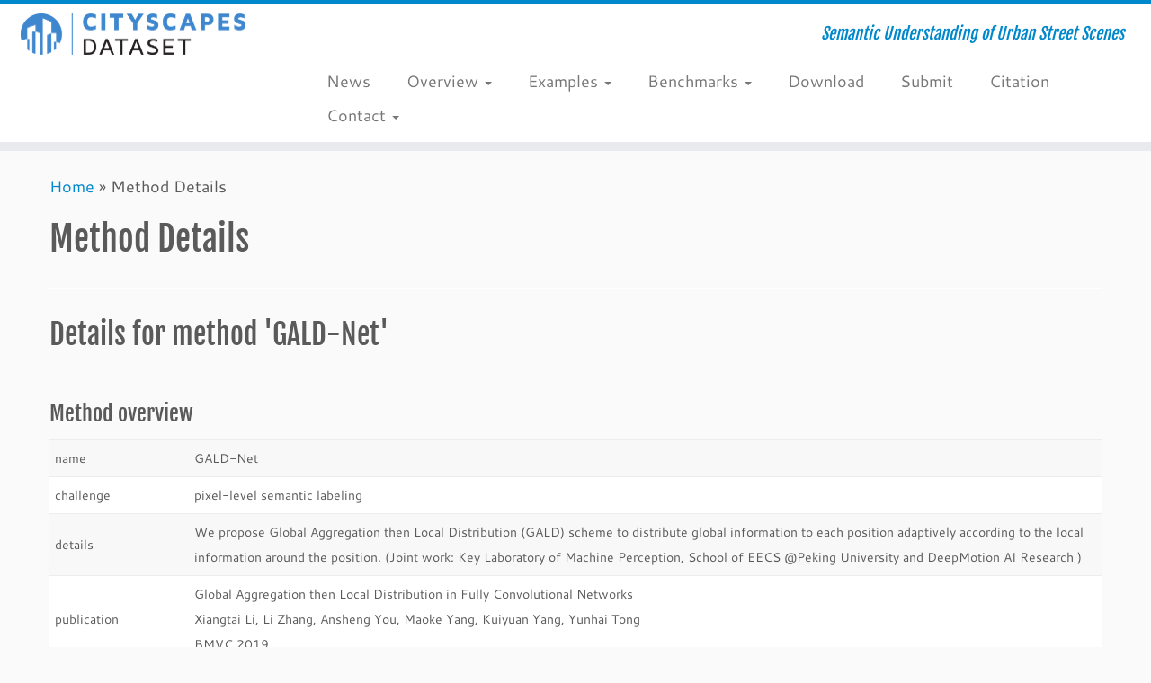

--- FILE ---
content_type: text/html; charset=UTF-8
request_url: https://www.cityscapes-dataset.com/method-details/?submissionID=3564
body_size: 8800
content:


<!DOCTYPE html>
<!--[if IE 7]>
<html class="ie ie7 no-js" lang="en-US">
<![endif]-->
<!--[if IE 8]>
<html class="ie ie8 no-js" lang="en-US">
<![endif]-->
<!--[if !(IE 7) | !(IE 8)  ]><!-->
<html class="no-js" lang="en-US">
<!--<![endif]-->
	<head>
		<meta charset="UTF-8" />
		<meta http-equiv="X-UA-Compatible" content="IE=EDGE" />
		<meta name="viewport" content="width=device-width, initial-scale=1.0" />
        <link rel="profile"  href="https://gmpg.org/xfn/11" />
		<link rel="pingback" href="https://www.cityscapes-dataset.com/wordpress/xmlrpc.php" />
		<script>(function(html){html.className = html.className.replace(/\bno-js\b/,'js')})(document.documentElement);</script>
<title>Method Details &#8211; Cityscapes Dataset</title>
<meta name='robots' content='max-image-preview:large' />
	<style>img:is([sizes="auto" i], [sizes^="auto," i]) { contain-intrinsic-size: 3000px 1500px }</style>
	<link rel='dns-prefetch' href='//cdn.datatables.net' />
<link rel="alternate" type="application/rss+xml" title="Cityscapes Dataset &raquo; Feed" href="https://www.cityscapes-dataset.com/feed/" />
<link rel="alternate" type="application/rss+xml" title="Cityscapes Dataset &raquo; Comments Feed" href="https://www.cityscapes-dataset.com/comments/feed/" />
<link rel='stylesheet' id='simple_tooltips_style-css' href='https://www.cityscapes-dataset.com/wordpress/wp-content/plugins/simple-tooltips/zebra_tooltips.css?ver=6.7.1' type='text/css' media='all' />
<link rel='stylesheet' id='wp-block-library-css' href='https://www.cityscapes-dataset.com/wordpress/wp-includes/css/dist/block-library/style.min.css?ver=6.7.1' type='text/css' media='all' />
<style id='classic-theme-styles-inline-css' type='text/css'>
/*! This file is auto-generated */
.wp-block-button__link{color:#fff;background-color:#32373c;border-radius:9999px;box-shadow:none;text-decoration:none;padding:calc(.667em + 2px) calc(1.333em + 2px);font-size:1.125em}.wp-block-file__button{background:#32373c;color:#fff;text-decoration:none}
</style>
<style id='global-styles-inline-css' type='text/css'>
:root{--wp--preset--aspect-ratio--square: 1;--wp--preset--aspect-ratio--4-3: 4/3;--wp--preset--aspect-ratio--3-4: 3/4;--wp--preset--aspect-ratio--3-2: 3/2;--wp--preset--aspect-ratio--2-3: 2/3;--wp--preset--aspect-ratio--16-9: 16/9;--wp--preset--aspect-ratio--9-16: 9/16;--wp--preset--color--black: #000000;--wp--preset--color--cyan-bluish-gray: #abb8c3;--wp--preset--color--white: #ffffff;--wp--preset--color--pale-pink: #f78da7;--wp--preset--color--vivid-red: #cf2e2e;--wp--preset--color--luminous-vivid-orange: #ff6900;--wp--preset--color--luminous-vivid-amber: #fcb900;--wp--preset--color--light-green-cyan: #7bdcb5;--wp--preset--color--vivid-green-cyan: #00d084;--wp--preset--color--pale-cyan-blue: #8ed1fc;--wp--preset--color--vivid-cyan-blue: #0693e3;--wp--preset--color--vivid-purple: #9b51e0;--wp--preset--gradient--vivid-cyan-blue-to-vivid-purple: linear-gradient(135deg,rgba(6,147,227,1) 0%,rgb(155,81,224) 100%);--wp--preset--gradient--light-green-cyan-to-vivid-green-cyan: linear-gradient(135deg,rgb(122,220,180) 0%,rgb(0,208,130) 100%);--wp--preset--gradient--luminous-vivid-amber-to-luminous-vivid-orange: linear-gradient(135deg,rgba(252,185,0,1) 0%,rgba(255,105,0,1) 100%);--wp--preset--gradient--luminous-vivid-orange-to-vivid-red: linear-gradient(135deg,rgba(255,105,0,1) 0%,rgb(207,46,46) 100%);--wp--preset--gradient--very-light-gray-to-cyan-bluish-gray: linear-gradient(135deg,rgb(238,238,238) 0%,rgb(169,184,195) 100%);--wp--preset--gradient--cool-to-warm-spectrum: linear-gradient(135deg,rgb(74,234,220) 0%,rgb(151,120,209) 20%,rgb(207,42,186) 40%,rgb(238,44,130) 60%,rgb(251,105,98) 80%,rgb(254,248,76) 100%);--wp--preset--gradient--blush-light-purple: linear-gradient(135deg,rgb(255,206,236) 0%,rgb(152,150,240) 100%);--wp--preset--gradient--blush-bordeaux: linear-gradient(135deg,rgb(254,205,165) 0%,rgb(254,45,45) 50%,rgb(107,0,62) 100%);--wp--preset--gradient--luminous-dusk: linear-gradient(135deg,rgb(255,203,112) 0%,rgb(199,81,192) 50%,rgb(65,88,208) 100%);--wp--preset--gradient--pale-ocean: linear-gradient(135deg,rgb(255,245,203) 0%,rgb(182,227,212) 50%,rgb(51,167,181) 100%);--wp--preset--gradient--electric-grass: linear-gradient(135deg,rgb(202,248,128) 0%,rgb(113,206,126) 100%);--wp--preset--gradient--midnight: linear-gradient(135deg,rgb(2,3,129) 0%,rgb(40,116,252) 100%);--wp--preset--font-size--small: 13px;--wp--preset--font-size--medium: 20px;--wp--preset--font-size--large: 36px;--wp--preset--font-size--x-large: 42px;--wp--preset--spacing--20: 0.44rem;--wp--preset--spacing--30: 0.67rem;--wp--preset--spacing--40: 1rem;--wp--preset--spacing--50: 1.5rem;--wp--preset--spacing--60: 2.25rem;--wp--preset--spacing--70: 3.38rem;--wp--preset--spacing--80: 5.06rem;--wp--preset--shadow--natural: 6px 6px 9px rgba(0, 0, 0, 0.2);--wp--preset--shadow--deep: 12px 12px 50px rgba(0, 0, 0, 0.4);--wp--preset--shadow--sharp: 6px 6px 0px rgba(0, 0, 0, 0.2);--wp--preset--shadow--outlined: 6px 6px 0px -3px rgba(255, 255, 255, 1), 6px 6px rgba(0, 0, 0, 1);--wp--preset--shadow--crisp: 6px 6px 0px rgba(0, 0, 0, 1);}:where(.is-layout-flex){gap: 0.5em;}:where(.is-layout-grid){gap: 0.5em;}body .is-layout-flex{display: flex;}.is-layout-flex{flex-wrap: wrap;align-items: center;}.is-layout-flex > :is(*, div){margin: 0;}body .is-layout-grid{display: grid;}.is-layout-grid > :is(*, div){margin: 0;}:where(.wp-block-columns.is-layout-flex){gap: 2em;}:where(.wp-block-columns.is-layout-grid){gap: 2em;}:where(.wp-block-post-template.is-layout-flex){gap: 1.25em;}:where(.wp-block-post-template.is-layout-grid){gap: 1.25em;}.has-black-color{color: var(--wp--preset--color--black) !important;}.has-cyan-bluish-gray-color{color: var(--wp--preset--color--cyan-bluish-gray) !important;}.has-white-color{color: var(--wp--preset--color--white) !important;}.has-pale-pink-color{color: var(--wp--preset--color--pale-pink) !important;}.has-vivid-red-color{color: var(--wp--preset--color--vivid-red) !important;}.has-luminous-vivid-orange-color{color: var(--wp--preset--color--luminous-vivid-orange) !important;}.has-luminous-vivid-amber-color{color: var(--wp--preset--color--luminous-vivid-amber) !important;}.has-light-green-cyan-color{color: var(--wp--preset--color--light-green-cyan) !important;}.has-vivid-green-cyan-color{color: var(--wp--preset--color--vivid-green-cyan) !important;}.has-pale-cyan-blue-color{color: var(--wp--preset--color--pale-cyan-blue) !important;}.has-vivid-cyan-blue-color{color: var(--wp--preset--color--vivid-cyan-blue) !important;}.has-vivid-purple-color{color: var(--wp--preset--color--vivid-purple) !important;}.has-black-background-color{background-color: var(--wp--preset--color--black) !important;}.has-cyan-bluish-gray-background-color{background-color: var(--wp--preset--color--cyan-bluish-gray) !important;}.has-white-background-color{background-color: var(--wp--preset--color--white) !important;}.has-pale-pink-background-color{background-color: var(--wp--preset--color--pale-pink) !important;}.has-vivid-red-background-color{background-color: var(--wp--preset--color--vivid-red) !important;}.has-luminous-vivid-orange-background-color{background-color: var(--wp--preset--color--luminous-vivid-orange) !important;}.has-luminous-vivid-amber-background-color{background-color: var(--wp--preset--color--luminous-vivid-amber) !important;}.has-light-green-cyan-background-color{background-color: var(--wp--preset--color--light-green-cyan) !important;}.has-vivid-green-cyan-background-color{background-color: var(--wp--preset--color--vivid-green-cyan) !important;}.has-pale-cyan-blue-background-color{background-color: var(--wp--preset--color--pale-cyan-blue) !important;}.has-vivid-cyan-blue-background-color{background-color: var(--wp--preset--color--vivid-cyan-blue) !important;}.has-vivid-purple-background-color{background-color: var(--wp--preset--color--vivid-purple) !important;}.has-black-border-color{border-color: var(--wp--preset--color--black) !important;}.has-cyan-bluish-gray-border-color{border-color: var(--wp--preset--color--cyan-bluish-gray) !important;}.has-white-border-color{border-color: var(--wp--preset--color--white) !important;}.has-pale-pink-border-color{border-color: var(--wp--preset--color--pale-pink) !important;}.has-vivid-red-border-color{border-color: var(--wp--preset--color--vivid-red) !important;}.has-luminous-vivid-orange-border-color{border-color: var(--wp--preset--color--luminous-vivid-orange) !important;}.has-luminous-vivid-amber-border-color{border-color: var(--wp--preset--color--luminous-vivid-amber) !important;}.has-light-green-cyan-border-color{border-color: var(--wp--preset--color--light-green-cyan) !important;}.has-vivid-green-cyan-border-color{border-color: var(--wp--preset--color--vivid-green-cyan) !important;}.has-pale-cyan-blue-border-color{border-color: var(--wp--preset--color--pale-cyan-blue) !important;}.has-vivid-cyan-blue-border-color{border-color: var(--wp--preset--color--vivid-cyan-blue) !important;}.has-vivid-purple-border-color{border-color: var(--wp--preset--color--vivid-purple) !important;}.has-vivid-cyan-blue-to-vivid-purple-gradient-background{background: var(--wp--preset--gradient--vivid-cyan-blue-to-vivid-purple) !important;}.has-light-green-cyan-to-vivid-green-cyan-gradient-background{background: var(--wp--preset--gradient--light-green-cyan-to-vivid-green-cyan) !important;}.has-luminous-vivid-amber-to-luminous-vivid-orange-gradient-background{background: var(--wp--preset--gradient--luminous-vivid-amber-to-luminous-vivid-orange) !important;}.has-luminous-vivid-orange-to-vivid-red-gradient-background{background: var(--wp--preset--gradient--luminous-vivid-orange-to-vivid-red) !important;}.has-very-light-gray-to-cyan-bluish-gray-gradient-background{background: var(--wp--preset--gradient--very-light-gray-to-cyan-bluish-gray) !important;}.has-cool-to-warm-spectrum-gradient-background{background: var(--wp--preset--gradient--cool-to-warm-spectrum) !important;}.has-blush-light-purple-gradient-background{background: var(--wp--preset--gradient--blush-light-purple) !important;}.has-blush-bordeaux-gradient-background{background: var(--wp--preset--gradient--blush-bordeaux) !important;}.has-luminous-dusk-gradient-background{background: var(--wp--preset--gradient--luminous-dusk) !important;}.has-pale-ocean-gradient-background{background: var(--wp--preset--gradient--pale-ocean) !important;}.has-electric-grass-gradient-background{background: var(--wp--preset--gradient--electric-grass) !important;}.has-midnight-gradient-background{background: var(--wp--preset--gradient--midnight) !important;}.has-small-font-size{font-size: var(--wp--preset--font-size--small) !important;}.has-medium-font-size{font-size: var(--wp--preset--font-size--medium) !important;}.has-large-font-size{font-size: var(--wp--preset--font-size--large) !important;}.has-x-large-font-size{font-size: var(--wp--preset--font-size--x-large) !important;}
:where(.wp-block-post-template.is-layout-flex){gap: 1.25em;}:where(.wp-block-post-template.is-layout-grid){gap: 1.25em;}
:where(.wp-block-columns.is-layout-flex){gap: 2em;}:where(.wp-block-columns.is-layout-grid){gap: 2em;}
:root :where(.wp-block-pullquote){font-size: 1.5em;line-height: 1.6;}
</style>
<link rel='stylesheet' id='collapscore-css-css' href='https://www.cityscapes-dataset.com/wordpress/wp-content/plugins/jquery-collapse-o-matic/css/core_style.css?ver=1.0' type='text/css' media='all' />
<link rel='stylesheet' id='collapseomatic-css-css' href='https://www.cityscapes-dataset.com/wordpress/wp-content/plugins/jquery-collapse-o-matic/css/light_style.css?ver=1.6' type='text/css' media='all' />
<link rel='stylesheet' id='local-fonts-css' href='https://www.cityscapes-dataset.com/wordpress/wp-content/plugins/local-fonts-plugin/assets/css/fjalla-and-canterell.css?ver=6.7.1' type='text/css' media='all' />
<link rel='stylesheet' id='circles-gallery-plugin-styles-css' href='https://www.cityscapes-dataset.com/wordpress/wp-content/plugins/circles-gallery/public/assets/css/public.css?ver=1.0.0' type='text/css' media='all' />
<link rel='stylesheet' id='datatables-css' href='https://cdn.datatables.net/v/dt/dt-2.2.1/b-3.2.0/b-html5-3.2.0/b-print-3.2.0/fc-5.0.4/datatables.min.css?ver=6.7.1' type='text/css' media='all' />
<link rel='stylesheet' id='customizr-fa-css' href='https://www.cityscapes-dataset.com/wordpress/wp-content/themes/customizr/assets/shared/fonts/fa/css/fontawesome-all.min.css?ver=4.4.24' type='text/css' media='all' />
<link rel='stylesheet' id='customizr-common-css' href='https://www.cityscapes-dataset.com/wordpress/wp-content/themes/customizr/inc/assets/css/tc_common.min.css?ver=4.4.24' type='text/css' media='all' />
<link rel='stylesheet' id='customizr-skin-css' href='https://www.cityscapes-dataset.com/wordpress/wp-content/themes/customizr/inc/assets/css/blue.min.css?ver=4.4.24' type='text/css' media='all' />
<style id='customizr-skin-inline-css' type='text/css'>

                  .site-title,.site-description,h1,h2,h3,.tc-dropcap {
                    font-family : 'Georgia','Georgia','serif';
                    font-weight : inherit;
                  }

                  body,.navbar .nav>li>a {
                    font-family : 'Verdana','Geneva','sans-serif';
                    font-weight : inherit;
                  }

            body,.navbar .nav>li>a {
              font-size : 18px;
              line-height : 1.6em;
            }
table { border-collapse: separate; }
                           body table { border-collapse: collapse; }
                          
.social-links .social-icon:before { content: none } 
.sticky-enabled .tc-shrink-on .site-logo img {
    					height:30px!important;width:auto!important
    				}

    				.sticky-enabled .tc-shrink-on .brand .site-title {
    					font-size:0.6em;opacity:0.8;line-height:1.2em
    				}

</style>
<link rel='stylesheet' id='customizr-style-css' href='https://www.cityscapes-dataset.com/wordpress/wp-content/themes/cityscapes-theme/style.css?ver=4.4.24' type='text/css' media='all' />
<link rel='stylesheet' id='fancyboxcss-css' href='https://www.cityscapes-dataset.com/wordpress/wp-content/themes/customizr/assets/front/js/libs/fancybox/jquery.fancybox-1.3.4.min.css?ver=6.7.1' type='text/css' media='all' />
<link rel='stylesheet' id='video-js-css' href='https://www.cityscapes-dataset.com/wordpress/wp-content/plugins/video-embed-thumbnail-generator/video-js/video-js.min.css?ver=7.17.0' type='text/css' media='all' />
<link rel='stylesheet' id='video-js-kg-skin-css' href='https://www.cityscapes-dataset.com/wordpress/wp-content/plugins/video-embed-thumbnail-generator/video-js/kg-video-js-skin.css?ver=4.10.2' type='text/css' media='all' />
<link rel='stylesheet' id='kgvid_video_styles-css' href='https://www.cityscapes-dataset.com/wordpress/wp-content/plugins/video-embed-thumbnail-generator/src/public/css/videopack-styles.css?ver=4.10.2' type='text/css' media='all' />
<script type="text/javascript" src="https://www.cityscapes-dataset.com/wordpress/wp-includes/js/jquery/jquery.min.js?ver=3.7.1" id="jquery-core-js"></script>
<script type="text/javascript" src="https://www.cityscapes-dataset.com/wordpress/wp-includes/js/jquery/jquery-migrate.min.js?ver=3.4.1" id="jquery-migrate-js"></script>
<script type="text/javascript" src="https://www.cityscapes-dataset.com/wordpress/wp-content/plugins/circles-gallery/public/assets/js/public.js?ver=1.0.0" id="circles-gallery-plugin-script-js"></script>
<script type="text/javascript" src="https://cdn.datatables.net/v/dt/dt-2.2.1/b-3.2.0/b-html5-3.2.0/b-print-3.2.0/fc-5.0.4/datatables.min.js?ver=6.7.1" id="datatables-js"></script>
<script type="text/javascript" src="https://www.cityscapes-dataset.com/wordpress/wp-content/themes/customizr/assets/front/js/libs/modernizr.min.js?ver=4.4.24" id="modernizr-js"></script>
<script type="text/javascript" src="https://www.cityscapes-dataset.com/wordpress/wp-content/themes/customizr/assets/front/js/libs/fancybox/jquery.fancybox-1.3.4.min.js?ver=4.4.24" id="tc-fancybox-js"></script>
<script type="text/javascript" src="https://www.cityscapes-dataset.com/wordpress/wp-includes/js/underscore.min.js?ver=1.13.7" id="underscore-js"></script>
<script type="text/javascript" id="tc-scripts-js-extra">
/* <![CDATA[ */
var TCParams = {"_disabled":[],"FancyBoxState":"1","FancyBoxAutoscale":"1","SliderName":"","SliderDelay":"","SliderHover":"1","centerSliderImg":"1","SmoothScroll":{"Enabled":true,"Options":{"touchpadSupport":false}},"anchorSmoothScroll":"easeOutExpo","anchorSmoothScrollExclude":{"simple":["[class*=edd]",".tc-carousel-control",".carousel-control","[data-toggle=\"modal\"]","[data-toggle=\"dropdown\"]","[data-toggle=\"tooltip\"]","[data-toggle=\"popover\"]","[data-toggle=\"collapse\"]","[data-toggle=\"tab\"]","[data-toggle=\"pill\"]","[class*=upme]","[class*=um-]"],"deep":{"classes":[],"ids":[]}},"ReorderBlocks":"1","centerAllImg":"1","HasComments":"","LeftSidebarClass":".span3.left.tc-sidebar","RightSidebarClass":".span3.right.tc-sidebar","LoadModernizr":"1","stickyCustomOffset":{"_initial":0,"_scrolling":0,"options":{"_static":true,"_element":""}},"stickyHeader":"1","dropdowntoViewport":"1","timerOnScrollAllBrowsers":"1","extLinksStyle":"","extLinksTargetExt":"1","extLinksSkipSelectors":{"classes":["btn","button"],"ids":[]},"dropcapEnabled":"","dropcapWhere":{"post":"","page":""},"dropcapMinWords":"50","dropcapSkipSelectors":{"tags":["IMG","IFRAME","H1","H2","H3","H4","H5","H6","BLOCKQUOTE","UL","OL"],"classes":["btn","tc-placeholder-wrap"],"id":[]},"imgSmartLoadEnabled":"","imgSmartLoadOpts":{"parentSelectors":[".article-container",".__before_main_wrapper",".widget-front"],"opts":{"excludeImg":[".tc-holder-img"]}},"imgSmartLoadsForSliders":"","goldenRatio":"1.618","gridGoldenRatioLimit":"350","isSecondMenuEnabled":"","secondMenuRespSet":"in-sn-before","isParallaxOn":"1","parallaxRatio":"0.55","pluginCompats":[],"adminAjaxUrl":"https:\/\/www.cityscapes-dataset.com\/wordpress\/wp-admin\/admin-ajax.php","ajaxUrl":"https:\/\/www.cityscapes-dataset.com\/?czrajax=1","frontNonce":{"id":"CZRFrontNonce","handle":"ded8857221"},"isDevMode":"","isModernStyle":"","i18n":{"Permanently dismiss":"Permanently dismiss"},"version":"4.4.24","frontNotifications":{"styleSwitcher":{"enabled":false,"content":"","dismissAction":"dismiss_style_switcher_note_front","ajaxUrl":"https:\/\/www.cityscapes-dataset.com\/wordpress\/wp-admin\/admin-ajax.php"}}};
/* ]]> */
</script>
<script type="text/javascript" src="https://www.cityscapes-dataset.com/wordpress/wp-content/themes/customizr/inc/assets/js/tc-scripts.min.js?ver=4.4.24" id="tc-scripts-js"></script>
<link rel="https://api.w.org/" href="https://www.cityscapes-dataset.com/wp-json/" /><link rel="alternate" title="JSON" type="application/json" href="https://www.cityscapes-dataset.com/wp-json/wp/v2/pages/1368" /><link rel="EditURI" type="application/rsd+xml" title="RSD" href="https://www.cityscapes-dataset.com/wordpress/xmlrpc.php?rsd" />
<meta name="generator" content="WordPress 6.7.1" />
<link rel="canonical" href="https://www.cityscapes-dataset.com/method-details/" />
<link rel='shortlink' href='https://www.cityscapes-dataset.com/?p=1368' />
<link rel="alternate" title="oEmbed (JSON)" type="application/json+oembed" href="https://www.cityscapes-dataset.com/wp-json/oembed/1.0/embed?url=https%3A%2F%2Fwww.cityscapes-dataset.com%2Fmethod-details%2F" />
<link rel="alternate" title="oEmbed (XML)" type="text/xml+oembed" href="https://www.cityscapes-dataset.com/wp-json/oembed/1.0/embed?url=https%3A%2F%2Fwww.cityscapes-dataset.com%2Fmethod-details%2F&#038;format=xml" />
<link rel="icon" href="https://www.cityscapes-dataset.com/wordpress/wp-content/uploads/2015/08/cropped-favicon-32x32.png" sizes="32x32" />
<link rel="icon" href="https://www.cityscapes-dataset.com/wordpress/wp-content/uploads/2015/08/cropped-favicon-192x192.png" sizes="192x192" />
<link rel="apple-touch-icon" href="https://www.cityscapes-dataset.com/wordpress/wp-content/uploads/2015/08/cropped-favicon-180x180.png" />
<meta name="msapplication-TileImage" content="https://www.cityscapes-dataset.com/wordpress/wp-content/uploads/2015/08/cropped-favicon-270x270.png" />
	</head>
	
	<body class="page-template page-template-methoddetails page-template-methoddetails-php page page-id-1368 wp-embed-responsive tc-fade-hover-links tc-no-sidebar tc-center-images skin-blue customizr-4-4-24-with-child-theme tc-sticky-header sticky-disabled tc-transparent-on-scroll no-navbar tc-regular-menu" >
            <a class="screen-reader-text skip-link" href="#content">Skip to content</a>
        
    <div id="tc-page-wrap" class="">

  		
  	   	<header class="tc-header clearfix row-fluid tc-tagline-off tc-title-logo-on  tc-shrink-on tc-menu-on logo-left tc-second-menu-in-sn-before-when-mobile">
  			
        <div class="brand span3 pull-left">
        <a class="site-logo" href="https://www.cityscapes-dataset.com/" aria-label="Cityscapes Dataset | Semantic Understanding of Urban Street Scenes"><img src="https://www.cityscapes-dataset.com/wordpress/wp-content/uploads/2015/07/cityscapesLogo.png" alt="Back Home" width="1999" height="369" style="max-width:250px;max-height:100px" data-no-retina class=" attachment-289"/></a>        </div> <!-- brand span3 -->

        <div class="container outside"><h2 class="site-description">Semantic Understanding of Urban Street Scenes</h2></div>      	<div class="navbar-wrapper clearfix span9 tc-submenu-fade tc-submenu-move tc-open-on-hover pull-menu-right">
        	<div class="navbar resp">
          		<div class="navbar-inner" role="navigation">
            		<div class="row-fluid">
              		<h2 class="span7 inside site-description">Semantic Understanding of Urban Street Scenes</h2><div class="nav-collapse collapse tc-hover-menu-wrapper"><div class="menu-main-menu-container"><ul id="menu-main-menu-2" class="nav tc-hover-menu"><li class="menu-item menu-item-type-post_type menu-item-object-page menu-item-228"><a href="https://www.cityscapes-dataset.com/news/">News</a></li>
<li class="menu-item menu-item-type-post_type menu-item-object-page menu-item-has-children dropdown menu-item-37"><a href="https://www.cityscapes-dataset.com/dataset-overview/">Overview <strong class="caret"></strong></a>
<ul class="dropdown-menu">
	<li class="menu-item menu-item-type-custom menu-item-object-custom menu-item-69"><a href="https://www.cityscapes-dataset.com/dataset-overview/#features">Features</a></li>
	<li class="menu-item menu-item-type-custom menu-item-object-custom menu-item-70"><a href="https://www.cityscapes-dataset.com/dataset-overview/#labeling-policy">Labeling Policy</a></li>
	<li class="menu-item menu-item-type-custom menu-item-object-custom menu-item-71"><a href="https://www.cityscapes-dataset.com/dataset-overview/#class-definitions">Class Definitions</a></li>
</ul>
</li>
<li class="menu-item menu-item-type-post_type menu-item-object-page menu-item-has-children dropdown menu-item-57"><a href="https://www.cityscapes-dataset.com/examples/">Examples <strong class="caret"></strong></a>
<ul class="dropdown-menu">
	<li class="menu-item menu-item-type-custom menu-item-object-custom menu-item-119"><a href="https://www.cityscapes-dataset.com/examples/#fine-annotations">Fine Annotations</a></li>
	<li class="menu-item menu-item-type-custom menu-item-object-custom menu-item-346"><a href="https://www.cityscapes-dataset.com/examples/#coarse-annotations">Coarse Annotations</a></li>
	<li class="menu-item menu-item-type-custom menu-item-object-custom menu-item-682"><a href="https://www.cityscapes-dataset.com/examples/#videos">Videos</a></li>
</ul>
</li>
<li class="menu-item menu-item-type-post_type menu-item-object-page menu-item-has-children dropdown menu-item-89"><a href="https://www.cityscapes-dataset.com/benchmarks/">Benchmarks <strong class="caret"></strong></a>
<ul class="dropdown-menu">
	<li class="menu-item menu-item-type-custom menu-item-object-custom menu-item-has-children dropdown-submenu menu-item-91"><a href="https://www.cityscapes-dataset.com/benchmarks/#scene-labeling-task">Pixel-Level Semantic Labeling Task</a>
<ul class="dropdown-menu">
		<li class="menu-item menu-item-type-custom menu-item-object-custom menu-item-558"><a href="https://www.cityscapes-dataset.com/benchmarks/#pixel-level-results">Results</a></li>
	</ul>
</li>
	<li class="menu-item menu-item-type-custom menu-item-object-custom menu-item-has-children dropdown-submenu menu-item-198"><a href="https://www.cityscapes-dataset.com/benchmarks/#instance-level-scene-labeling-task">Instance-Level Semantic Labeling Task</a>
<ul class="dropdown-menu">
		<li class="menu-item menu-item-type-custom menu-item-object-custom menu-item-627"><a href="https://www.cityscapes-dataset.com/benchmarks/#instance-level-results">Results</a></li>
	</ul>
</li>
	<li class="menu-item menu-item-type-custom menu-item-object-custom menu-item-has-children dropdown-submenu menu-item-5372"><a href="https://www.cityscapes-dataset.com/benchmarks/#panoptic-scene-labeling-task">Panoptic Semantic Labeling Task</a>
<ul class="dropdown-menu">
		<li class="menu-item menu-item-type-custom menu-item-object-custom menu-item-5374"><a href="https://www.cityscapes-dataset.com/benchmarks/#panoptic-results">Results</a></li>
	</ul>
</li>
	<li class="menu-item menu-item-type-custom menu-item-object-custom menu-item-has-children dropdown-submenu menu-item-7013"><a href="https://www.cityscapes-dataset.com/benchmarks/#3d-vehicle-detection-task">3D Vehicle Detection Task</a>
<ul class="dropdown-menu">
		<li class="menu-item menu-item-type-custom menu-item-object-custom menu-item-7014"><a href="https://www.cityscapes-dataset.com/benchmarks/#3dbbox-results">Results</a></li>
	</ul>
</li>
	<li class="menu-item menu-item-type-custom menu-item-object-custom menu-item-219"><a href="https://www.cityscapes-dataset.com/benchmarks/#meta-information">Meta Information</a></li>
</ul>
</li>
<li class="menu-item menu-item-type-post_type menu-item-object-page menu-item-479"><a href="https://www.cityscapes-dataset.com/downloads/">Download</a></li>
<li class="menu-item menu-item-type-post_type menu-item-object-page menu-item-788"><a href="https://www.cityscapes-dataset.com/submit/">Submit</a></li>
<li class="menu-item menu-item-type-post_type menu-item-object-page menu-item-128"><a href="https://www.cityscapes-dataset.com/citation/">Citation</a></li>
<li class="menu-item menu-item-type-post_type menu-item-object-page menu-item-has-children dropdown menu-item-131"><a href="https://www.cityscapes-dataset.com/contact/">Contact <strong class="caret"></strong></a>
<ul class="dropdown-menu">
	<li class="menu-item menu-item-type-custom menu-item-object-custom menu-item-276"><a href="https://www.cityscapes-dataset.com/contact/#team">Team</a></li>
	<li class="menu-item menu-item-type-custom menu-item-object-custom menu-item-277"><a href="https://www.cityscapes-dataset.com/contact/#labs">Labs</a></li>
	<li class="menu-item menu-item-type-custom menu-item-object-custom menu-item-640"><a href="https://www.cityscapes-dataset.com/contact/#privacy">Privacy</a></li>
</ul>
</li>
</ul></div></div><div class="btn-toggle-nav pull-right"><button type="button" class="btn menu-btn" data-toggle="collapse" data-target=".nav-collapse" title="Open the menu" aria-label="Open the menu"><span class="icon-bar"></span><span class="icon-bar"></span><span class="icon-bar"></span> </button></div>          			</div><!-- /.row-fluid -->
          		</div><!-- /.navbar-inner -->
        	</div><!-- /.navbar resp -->
      	</div><!-- /.navbar-wrapper -->
    	  		</header>
  		<div id="tc-reset-margin-top" class="container-fluid" style="margin-top:103px"></div><div id="main-wrapper" class="container">

    <div class="tc-hot-crumble container" role="navigation"><div class="row"><div class="span12"><div class="breadcrumb-trail breadcrumbs"><span class="trail-begin"><a href="https://www.cityscapes-dataset.com" title="Cityscapes Dataset" rel="home" class="trail-begin">Home</a></span> <span class="sep">&raquo;</span> <span class="trail-end">Method Details</span></div></div></div></div>
    <div class="container" role="main">

        <div class="row column-content-wrapper">

            
                <div id="content" class="span12 article-container tc-gallery-style">

                    
                         
                            
                                
                                
                                    <article id="page-1368" class="row-fluid post-1368 page type-page status-publish czr-hentry">

                                                <header class="entry-header">
          <h1 class="entry-title ">Method Details</h1><hr class="featurette-divider __before_content">        </header>
        
        <div class="entry-content">
                  </div>

                                                
<h2>Details for method 'GALD-Net'</h2>


<div class="csmysubmissions" style="overflow-x:auto;">

<p>&nbsp;</p>
<h3>Method overview</h3>
<table class="csmethoddetails">
  <tr>
    <td>name</td>
    <td>GALD-Net</td>
  </tr>
  <tr>
    <td>challenge</td>
    <td>pixel-level semantic labeling</td>
  </tr>
  <tr>
    <td>details</td>
    <td>We propose Global Aggregation then Local Distribution (GALD) scheme to distribute global information to each position adaptively according to the local information around the position. (Joint work: Key Laboratory of Machine Perception, School of EECS @Peking University and DeepMotion AI Research )</td>
  </tr>
  <tr>
    <td>publication</td>
    <td>Global Aggregation then Local Distribution in Fully Convolutional Networks<br>Xiangtai Li, Li Zhang, Ansheng You, Maoke Yang, Kuiyuan Yang, Yunhai Tong<br>BMVC 2019<br></td>
  </tr>


  <tr>
    <td>project page / code</td>
    <td><a href="https://github.com/lxtGH/GALD-Net">https://github.com/lxtGH/GALD-Net</a><br></td>
  </tr>
  <tr>
    <td>used Cityscapes data</td>
    <td>fine annotations, coarse annotations, 16bit, stereo</td>
  </tr>
  <tr>
    <td>used external data</td>
    <td>Mapillary</td>
  </tr>
  <tr>
    <td>runtime</td>
    <td>n/a</td>
  </tr>
  <tr>
    <td>subsampling</td>
    <td>no</td>
  </tr>
  <tr>
    <td>submission date</td>
    <td>March, 2019</td>
  </tr>
  <tr>
    <td>previous submissions</td>
    <td></td>
  </tr>
</table>


<!-- Average results -->

<p>&nbsp;</p>
<h3>Average results</h3>
<table>
    <tr>
        <th>Metric</th>
        <th>Value</th>    </tr>

    <tr>    <td>IoU Classes</td>    <td>83.2981</td></tr><tr>    <td>iIoU Classes</td>    <td>64.5173</td></tr><tr>    <td>IoU Categories</td>    <td>92.2831</td></tr><tr>    <td>iIoU Categories</td>    <td>81.9387</td></tr>
</table>

<!-- Class/category results -->


    <p>&nbsp;</p>
    <h3>Class results</h3>
    <table>
      <tr>
        <th>Class</th>
        <th>IoU</th>
        <th>iIoU</th>
      </tr>

    <tr>    <td>road</td>    <td>98.8097</td>    <td> - </td></tr><tr>    <td>sidewalk</td>    <td>87.6865</td>    <td> - </td></tr><tr>    <td>building</td>    <td>94.2001</td>    <td> - </td></tr><tr>    <td>wall</td>    <td>65.0349</td>    <td> - </td></tr><tr>    <td>fence</td>    <td>66.7147</td>    <td> - </td></tr><tr>    <td>pole</td>    <td>73.1498</td>    <td> - </td></tr><tr>    <td>traffic light</td>    <td>79.2719</td>    <td> - </td></tr><tr>    <td>traffic sign</td>    <td>82.4421</td>    <td> - </td></tr><tr>    <td>vegetation</td>    <td>94.1603</td>    <td> - </td></tr><tr>    <td>terrain</td>    <td>72.9191</td>    <td> - </td></tr><tr>    <td>sky</td>    <td>96.023</td>    <td> - </td></tr><tr>    <td>person</td>    <td>88.4498</td>    <td>73.702</td></tr><tr>    <td>rider</td>    <td>76.233</td>    <td>56.7356</td></tr><tr>    <td>car</td>    <td>96.4998</td>    <td>91.0737</td></tr><tr>    <td>truck</td>    <td>79.821</td>    <td>52.8011</td></tr><tr>    <td>bus</td>    <td>89.5861</td>    <td>59.6299</td></tr><tr>    <td>train</td>    <td>87.6622</td>    <td>60.4326</td></tr><tr>    <td>motorcycle</td>    <td>74.0595</td>    <td>53.6566</td></tr><tr>    <td>bicycle</td>    <td>79.9406</td>    <td>68.1072</td></tr>
    </table>

    <p>&nbsp;</p>
    <h3>Category results</h3>
    <table>
      <tr>
        <th>Category</th>
        <th>IoU</th>
        <th>iIoU</th>
      </tr>

    <tr>    <td>flat</td>    <td>98.7792</td>    <td> - </td></tr><tr>    <td>nature</td>    <td>93.8373</td>    <td> - </td></tr><tr>    <td>object</td>    <td>78.2913</td>    <td> - </td></tr><tr>    <td>sky</td>    <td>96.023</td>    <td> - </td></tr><tr>    <td>construction</td>    <td>94.4293</td>    <td> - </td></tr><tr>    <td>human</td>    <td>88.4802</td>    <td>74.5157</td></tr><tr>    <td>vehicle</td>    <td>96.1418</td>    <td>89.3617</td></tr>
    </table>




</div>

<p>&nbsp;</p>
<h3>Links</h3>
<p><a href="/method-details/?submissionID=3564&action=downloadCsv">Download results as .csv file</a></p>
<p><a href="https://www.cityscapes-dataset.com/benchmarks/">Benchmark page</a></p>

                                    </article>

                                
                            
                        

                    
                </div><!--.article-container -->

           
        </div><!--.row -->
    </div><!-- .container role: main -->

    
</div><!-- //#main-wrapper -->

  		<!-- FOOTER -->
  		<footer id="footer" class="">
  		 					<div class="container footer-widgets ">
                    <div class="row widget-area" role="complementary">
												
							<div id="footer_one" class="span4">
																
										
		<aside id="recent-posts-4" class="widget widget_recent_entries">
		<h3 class="widget-title">News</h3>
		<ul>
											<li>
					<a href="https://www.cityscapes-dataset.com/cityscapes-3d-benchmark-online/">Cityscapes 3D Benchmark Online</a>
											<span class="post-date">October 17, 2020</span>
									</li>
											<li>
					<a href="https://www.cityscapes-dataset.com/cityscapes-3d-dataset-released/">Cityscapes 3D Dataset Released</a>
											<span class="post-date">August 30, 2020</span>
									</li>
											<li>
					<a href="https://www.cityscapes-dataset.com/coming-soon-cityscapes-3d/">Coming Soon: Cityscapes 3D</a>
											<span class="post-date">June 16, 2020</span>
									</li>
											<li>
					<a href="https://www.cityscapes-dataset.com/robust-vision-challenge-2020/">Robust Vision Challenge 2020</a>
											<span class="post-date">June 4, 2020</span>
									</li>
											<li>
					<a href="https://www.cityscapes-dataset.com/panoptic-segmentation/">Panoptic Segmentation</a>
											<span class="post-date">May 12, 2019</span>
									</li>
					</ul>

		</aside>
																							</div><!-- .{$key}_widget_class -->

						
							<div id="footer_two" class="span4">
																
										<aside id="search-5" class="widget widget_search"><h3 class="widget-title">Search Website</h3><form role="search" method="get" id="searchform" class="searchform" action="https://www.cityscapes-dataset.com/">
				<div>
					<label class="screen-reader-text" for="s">Search for:</label>
					<input type="text" value="" name="s" id="s" />
					<input type="submit" id="searchsubmit" value="Search" />
				</div>
			</form></aside>
																							</div><!-- .{$key}_widget_class -->

						
							<div id="footer_three" class="span4">
																
										<aside id="text-2" class="widget widget_text"><h3 class="widget-title">Contact</h3>			<div class="textwidget"><p>
<a href="https://www.cityscapes-dataset.com/contact/">Cityscapes Team</a>
</p>
<p>
<a href="https://imprint.mpi-klsb.mpg.de/inf/www.cityscapes-dataset.com">Imprint / Impressum</a>
</p>
<p>
<a href="https://data-protection.mpi-klsb.mpg.de/inf/www.cityscapes-dataset.com">Data Protection / Datenschutzhinweis</a>
</p></div>
		</aside>
																							</div><!-- .{$key}_widget_class -->

																	</div><!-- .row.widget-area -->
				</div><!--.footer-widgets -->
				    				 <div class="colophon">
			 	<div class="container">
			 		<div class="row-fluid">
					    <div class="span3 social-block pull-left"></div>

<div class="span6 credits">

    		    	<p> &copy; 2026 <a href="https://www.cityscapes-dataset.com" title="Cityscapes Dataset" rel="bookmark">Cityscapes Dataset</a> </p>		</div>	      			</div><!-- .row-fluid -->
	      		</div><!-- .container -->
	      	</div><!-- .colophon -->
	    	  		</footer>
    </div><!-- //#tc-page-wrapper -->
		<script type="text/javascript" src="https://www.cityscapes-dataset.com/wordpress/wp-content/plugins/simple-tooltips/zebra_tooltips.js?ver=6.7.1" id="simple_tooltips_base-js"></script>
<script type="text/javascript" id="collapseomatic-js-js-before">
/* <![CDATA[ */
const com_options = {"colomatduration":"fast","colomatslideEffect":"slideFade","colomatpauseInit":"","colomattouchstart":""}
/* ]]> */
</script>
<script type="text/javascript" src="https://www.cityscapes-dataset.com/wordpress/wp-content/plugins/jquery-collapse-o-matic/js/collapse.js?ver=1.7.2" id="collapseomatic-js-js"></script>
<script type="text/javascript" src="https://www.cityscapes-dataset.com/wordpress/wp-includes/js/comment-reply.min.js?ver=6.7.1" id="comment-reply-js" async="async" data-wp-strategy="async"></script>
<script type="text/javascript" src="https://www.cityscapes-dataset.com/wordpress/wp-includes/js/jquery/ui/core.min.js?ver=1.13.3" id="jquery-ui-core-js"></script>
<script type="text/javascript" src="https://www.cityscapes-dataset.com/wordpress/wp-includes/js/jquery/ui/effect.min.js?ver=1.13.3" id="jquery-effects-core-js"></script>
                			            
                <script type="text/javascript">
                    jQuery(function() {
                                                
                        jQuery(".tooltips img").closest(".tooltips").css("display", "inline-block");
                    
                        new jQuery.Zebra_Tooltips(jQuery('.tooltips').not('.custom_m_bubble'), {
                            'background_color':     '#000000',
                            'color':				'#ffffff',
                            'max_width':  500,
                            'opacity':    .8, 
                            'position':    'center'
                        });
                        
                                            
                    });
                </script>        
		<div id="tc-footer-btt-wrapper" class="tc-btt-wrapper right"><i class="btt-arrow"></i></div>	</body>
	</html>

--- FILE ---
content_type: text/css
request_url: https://www.cityscapes-dataset.com/wordpress/wp-content/themes/cityscapes-theme/style.css?ver=4.4.24
body_size: 1577
content:
/*

Theme Name: cityscapes-theme

Version: 1.1

Description: A child theme of Customizr

Template: customizr

Author: Administrator

*/

/* Your awesome customization starts here */



/*********************************************************/

/* Grid type used in contact to show the involved groups */

/*********************************************************/



/* Regular grid */

.city-lab-grid [class*="span"] {

  background-color: #eee;

  text-align: center;

  -webkit-border-radius: 3px;

     -moz-border-radius: 3px;

          border-radius: 3px;

  min-height: 20px;

  line-height: 20px;

  border: 2px solid #ccc;

  margin-top: 0px;

  margin-bottom: 20px;

  position:relative;

}

/* Mouse hove */

.city-lab-grid [class*="span"]:hover {

  background-color: #ddd;

}

/* No idea */

.city-lab-grid [class*="span"] [class*="span"] {

  background-color: #ccc;

}

/* Do not change the color when linked */

.city-lab-grid [class*="span"]:link {

    color:inherit;

}

/* Anchor type, a hack to allow the whole thing to be a link */

.city-lab-grid [class*="span"] a {

    position:absolute;

    width:100%;

    height:100%;

    top:0;

    left:0;

    text-decoration:none; /* Makes sure the link   doesn't get underlined */

    z-index:10; /* raises anchor tag above everything else in div */

    background-color:white; /*workaround to make clickable in IE */

    opacity: 0; /*workaround to make clickable in IE */

    filter: alpha(opacity=1); /*workaround to make clickable in IE */

}

/* Title line */

.city-lab-title {

  font-weight: 600;

  font-size: 1.3em;

  line-height: 1.5em;

  margin-top: 1.5em;

}



/* Style for footnote list. Makes the first letter to be the bullet point,

 * used for the class definitions footnotes                                */

ul.footnote {

  list-style: none;

  margin-left: 0;

  padding-left: 2em;

  text-indent: -1em;

}



/* Use the class offset for heading that you give an id="..." for page anchors

   When you reference this anchor, the page header is taken into account    */

.offset:before {

    display: block;

    content: " ";

    height: 53px;      /* Give height of your fixed element */

    margin-top: -53px; /* Give negative margin of your fixed element */

    visibility: hidden;

}



/* Fixes for navbar with page anchors */

.dropdown-menu > li.current-menu-item > a {

  color: inherit;

  background-color: inherit;

}

.dropdown-menu > li.current-menu-item > a:hover {

  color: #0088cc;

}



/* For footnotes with legal stuff */

.legal {

    font-size: 0.7em;

}

/* START OF Change the Footer Widget Area */
/* Center the widget text areas */
footer#footer       {
text-align:     center ;
}

/* Or left-center-right the widget text areas */
#footer_one {
text-align:     left ;
}
#footer_two {
text-align:     center ;
}
#footer_three {
text-align:     right ;
}
/* END OF Change the Footer Widget Area */


/* Submission form */
.cssubmission {
  clear: none;
}

.cssubmission label {
  clear: none;
  display: block;
  padding: 2px 1em 0 0;
  font-size: inherit;
}

.cssubmission input[type=radio],
.cssubmission input.radio {
  clear: none;
  margin: 2px 0 0 2px;
  line-height: inherit;
}

.cssubmission legend {
  font-weight: bold
}

/* My submissions page */
.csmysubmissions {
}

.csmysubmissions table {
    table-layout: auto;
    width: auto;
}

.csmysubmissions th, td {
    text-align: left;
    padding: 6px 10px 6px 6px;
}

/* Method details */

.csmethoddetails td:nth-child(1){
    white-space: nowrap;
}

/* Fonts */
.site-title,.site-description,h1,h2,h3,.tc-dropcap {
    font-family : 'Fjalla One';
    font-weight : 400;
}

body,.navbar .nav>li>a {
    font-family : 'Cantarell';
    font-weight : 400;
}

/* Datatables */
.dt-button {
  font-size: 14px !important; /* Override datatable and set to wordpress theme */
}

.dt-input {
  width: auto !important; /* Override wordpress theme */
  margin-bottom: auto !important; /* Override wordpress theme */
}

.dt-length label {
  display: inline; /* Override display:block */
}

.dt-search label {
  display: inline; /* Override display:block */
}